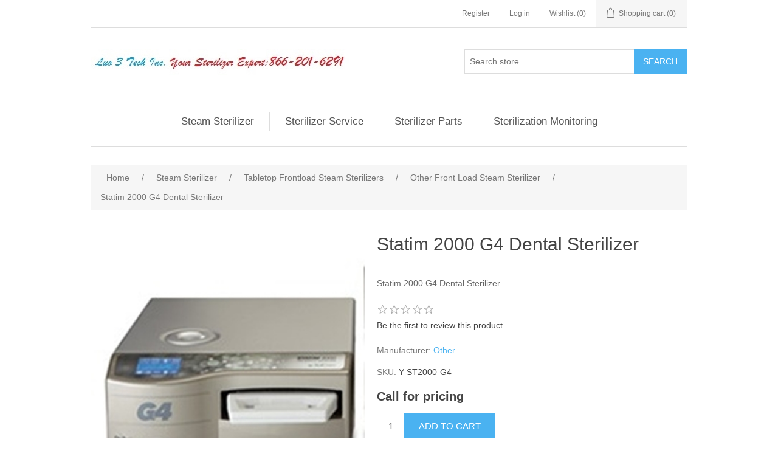

--- FILE ---
content_type: text/html; charset=utf-8
request_url: http://www.isterilizer.com/en/statim-2000-g4-dental-sterilizer
body_size: 58564
content:

<!DOCTYPE html>
<html class="html-product-details-page">
<head>
    <title>Sterilizer Sterilizers Sterilization Autoclave Autoclaves |  Statim 2000 G4 Dental Sterilizer</title>
    <meta http-equiv="Content-type" content="text/html;charset=UTF-8" />
    <meta name="description" content="Statim 2000 G4 Dental Sterilizer" />
    <meta name="keywords" content="Statim 2000 G4 Dental Sterilizer" />
    <meta name="generator" content="nopCommerce" />
    <meta name="viewport" content="width=device-width, initial-scale=1" />
    <meta property="og:type" content="product" />
<meta property="og:title" content="Statim 2000 G4 Dental Sterilizer" />
<meta property="og:description" content="Statim 2000 G4 Dental Sterilizer" />
<meta property="og:image" content="http://www.isterilizer.com/content/images/thumbs/0001843_statim-2000-g4-dental-sterilizer_550.jpeg" />
<meta property="og:url" content="http://www.isterilizer.com/statim-2000-g4-dental-sterilizer" />
<meta property="og:site_name" content="Sterilizers Autoclaves " />
<meta property="twitter:card" content="summary" />
<meta property="twitter:site" content="Sterilizers Autoclaves " />
<meta property="twitter:title" content="Statim 2000 G4 Dental Sterilizer" />
<meta property="twitter:description" content="Statim 2000 G4 Dental Sterilizer" />
<meta property="twitter:image" content="http://www.isterilizer.com/content/images/thumbs/0001843_statim-2000-g4-dental-sterilizer_550.jpeg" />
<meta property="twitter:url" content="http://www.isterilizer.com/statim-2000-g4-dental-sterilizer" />

    
    
    
    <link href="/Content/jquery-ui-themes/smoothness/jquery-ui-1.10.3.custom.min.css" rel="stylesheet" type="text/css" />
<link href="/Themes/DefaultClean/Content/css/styles.css" rel="stylesheet" type="text/css" />
<link href="/Content/magnific-popup/magnific-popup.css" rel="stylesheet" type="text/css" />

    <script src="/bundles/scripts/a4xddt2hdpuyrkcean2z-jcnyyknp-m_yvgepwdoor41?v=hjWJHutz44KiZUIA4Q8zg_mLcK7YDwG4k8W_BCQjadQ1"></script>


    <link rel="canonical" href="http://www.isterilizer.com/en/statim-2000-g4-dental-sterilizer" />

    <link href="http://www.isterilizer.com/en/news/rss/2" rel="alternate" type="application/rss+xml" title="Sterilizers Autoclaves : News" />
    
    
    
<link rel="shortcut icon" href="http://www.isterilizer.com/favicon.ico" />
    <!--Powered by nopCommerce - http://www.nopCommerce.com-->
</head>
<body>
    


<div class="ajax-loading-block-window" style="display: none">
</div>
<div id="dialog-notifications-success" title="Notification" style="display:none;">
</div>
<div id="dialog-notifications-error" title="Error" style="display:none;">
</div>
<div id="bar-notification" class="bar-notification">
    <span class="close" title="Close">&nbsp;</span>
</div>




<!--[if lte IE 7]>
    <div style="clear:both;height:59px;text-align:center;position:relative;">
        <a href="http://www.microsoft.com/windows/internet-explorer/default.aspx" target="_blank">
            <img src="/Themes/DefaultClean/Content/images/ie_warning.jpg" height="42" width="820" alt="You are using an outdated browser. For a faster, safer browsing experience, upgrade for free today." />
        </a>
    </div>
<![endif]-->


<div class="master-wrapper-page">
    
    <div class="header">
    
    <div class="header-upper">
        <div class="header-selectors-wrapper">
            
            
            
            
        </div>
        <div class="header-links-wrapper">
            <div class="header-links">
    <ul>
        
            <li><a href="/en/register" class="ico-register">Register</a></li>
            <li><a href="/en/login" class="ico-login">Log in</a></li>
                            <li>
                <a href="/en/wishlist" class="ico-wishlist">
                    <span class="wishlist-label">Wishlist</span>
                    <span class="wishlist-qty">(0)</span>
                </a>
            </li>
                    <li id="topcartlink">
                <a href="/en/cart" class="ico-cart">
                    <span class="cart-label">Shopping cart</span>
                    <span class="cart-qty">(0)</span>
                </a>
            </li>
        
    </ul>
            <script type="text/javascript">
            $(document).ready(function () {
                $('.header').on('mouseenter', '#topcartlink', function () {
                    $('#flyout-cart').addClass('active');
                });
                $('.header').on('mouseleave', '#topcartlink', function () {
                    $('#flyout-cart').removeClass('active');
                });
                $('.header').on('mouseenter', '#flyout-cart', function () {
                    $('#flyout-cart').addClass('active');
                });
                $('.header').on('mouseleave', '#flyout-cart', function () {
                    $('#flyout-cart').removeClass('active');
                });
            });
        </script>
</div>

            <div id="flyout-cart" class="flyout-cart">
    <div class="mini-shopping-cart">
        <div class="count">
You have no items in your shopping cart.        </div>
    </div>
</div>

        </div>
    </div>
    <div class="header-lower">
        <div class="header-logo">
            <a href="/en/">
    <img title="" alt="Sterilizers Autoclaves " src="http://www.isterilizer.com/content/images/thumbs/0002223.jpeg">
</a>
        </div>
        <div class="search-box store-search-box">
            <form action="/en/search" id="small-search-box-form" method="get">    <input type="text" class="search-box-text" id="small-searchterms" autocomplete="off" name="q" placeholder="Search store" />
    <input type="submit" class="button-1 search-box-button" value="Search" />
        <script type="text/javascript">
            $("#small-search-box-form").submit(function(event) {
                if ($("#small-searchterms").val() == "") {
                    alert('Please enter some search keyword');
                    $("#small-searchterms").focus();
                    event.preventDefault();
                }
            });
        </script>
        
            <script type="text/javascript">
                $(document).ready(function() {
                    $('#small-searchterms').autocomplete({
                            delay: 500,
                            minLength: 3,
                            source: '/en/catalog/searchtermautocomplete',
                            appendTo: '.search-box',
                            select: function(event, ui) {
                                $("#small-searchterms").val(ui.item.label);
                                setLocation(ui.item.producturl);
                                return false;
                            }
                        })
                        .data("ui-autocomplete")._renderItem = function(ul, item) {
                            var t = item.label;
                            //html encode
                            t = htmlEncode(t);
                            return $("<li></li>")
                                .data("item.autocomplete", item)
                                .append("<a><span>" + t + "</span></a>")
                                .appendTo(ul);
                        };
                });
            </script>
        
</form>
        </div>
    </div>
</div>

    <script type="text/javascript">
        AjaxCart.init(false, '.header-links .cart-qty', '.header-links .wishlist-qty', '#flyout-cart');
    </script>
    <div class="header-menu">
        

<ul class="top-menu">
    

    <li>
        <a href="/en/steam-sterilizer">Steam Sterilizer
        </a>
                <div class="sublist-toggle"></div>
                <ul class="sublist first-level">
    <li>
        <a href="/en/top-load-steam-sterilizer-autoclave">Top Load Steam Sterilizer 
        </a>
                <div class="sublist-toggle"></div>
                <ul class="sublist ">
    <li>
        <a href="/en/prestige-sterilizer-210006-2100">Prestige Sterilizer 210006
        </a>

    </li>
    <li>
        <a href="/en/astell-top-load-sterilizer">Astell Top Load Sterilizer
        </a>

    </li>
    <li>
        <a href="/en/all-american-top-load-sterilizers">All American Top Load Sterilizers
        </a>

    </li>
    <li>
        <a href="/en/revolutionary-saniclave-top-load-steam-sterilizers-rs-sc-102-fda-registered-and-rs-sc-50">Saniclave Top Load Sterilizer
        </a>

    </li>
    <li>
        <a href="/en/hirayama-top-load-sterilizers">Hirayama Top Load Sterilizers
        </a>

    </li>
                </ul>

    </li>
    <li>
        <a href="/en/tabletop-front-load-steam-sterilizers">Tabletop Frontload Steam Sterilizers
        </a>
                <div class="sublist-toggle"></div>
                <ul class="sublist ">
    <li>
        <a href="/en/tuttnauer-front-load-steam-sterilizer-2">Tuttnauer front load steam sterilizer
        </a>

    </li>
    <li>
        <a href="/en/market-forge-steam-sterilizer-autoclaves-model-stm-e-stm-el-stm-ed">Market Forge Steam Sterilizer Autoclave
        </a>

    </li>
    <li>
        <a href="/en/saniclave-steam-sterilizers-saniclave-200-102-50-sterilizers">SaniClave Steam Sterilizers
        </a>

    </li>
    <li>
        <a href="/en/benchmark-bioclave-front-load-steam-sterilizers-b4000-16-and-b4000-l">Bioclave Steam Sterilizers
        </a>

    </li>
    <li>
        <a href="/en/midmark-sterilizer-2">Midmark Sterilizer
        </a>

    </li>
    <li>
        <a href="/en/pelton-crane-sterilizer-2">Pelton Crane Sterilizer
        </a>

    </li>
    <li>
        <a href="/en/astell-front-load-sterilizer">Astell Front Load Sterilizer
        </a>

    </li>
    <li>
        <a href="/en/other-front-load-steam-sterilizer">Other Front Load Steam Sterilizer
        </a>

    </li>
    <li>
        <a href="/en/icanclave-steam-sterilizers">iCanclave Lab sterilizers
        </a>

    </li>
                </ul>

    </li>
    <li>
        <a href="/en/large-steam-sterilizers">Large Steam Sterilizers
        </a>
                <div class="sublist-toggle"></div>
                <ul class="sublist ">
    <li>
        <a href="/en/hualing-large-sterilizer">Hualing Large Sterilizer
        </a>

    </li>
    <li>
        <a href="/en/astell-swiftlock-free-stand-sterilizer">ASTELL Free Stand Sterilizer
        </a>

    </li>
    <li>
        <a href="/en/hirayama-front-load-sterilizer">Hirayama Front Load Sterilizer
        </a>

    </li>
                </ul>

    </li>
                </ul>

    </li>
    <li>
        <a href="/en/sterilizer-service-repairing-manuals">Sterilizer Service
        </a>
                <div class="sublist-toggle"></div>
                <ul class="sublist first-level">
    <li>
        <a href="/en/sterilizer-repair-service-maintenance">Sterilizer Repair Service
        </a>

    </li>
    <li>
        <a href="/en/refurbished-reconditioned-sterilizers-autoclaves">Refurbished Sterilizers
        </a>

    </li>
    <li>
        <a href="/en/sterilizer-onsite-service">Sterilizer Onsite Service
        </a>

    </li>
                </ul>

    </li>
    <li>
        <a href="/en/sterilizer-parts">Sterilizer Parts
        </a>
                <div class="sublist-toggle"></div>
                <ul class="sublist first-level">
    <li>
        <a href="/en/cox-sterident-sterisure-dry-sterilizer-parts">CPAC Dry Sterilizer Parts
        </a>

    </li>
    <li>
        <a href="/en/tuttnauer-sterilizer-parts">Tuttnauer Sterilizer Parts
        </a>
                <div class="sublist-toggle"></div>
                <ul class="sublist ">
    <li>
        <a href="/en/tuttnauer-2340mk-sterilizer-parts">Tuttnauer 2340MK
        </a>

    </li>
    <li>
        <a href="/en/tuttnauer-2540e-sterilizer-parts">Tuttnauer 2540E
        </a>

    </li>
    <li>
        <a href="/en/tuttnauer-2540ea-sterilizer-parts">Tuttnauer 2540EA
        </a>

    </li>
    <li>
        <a href="/en/tuttnauer-2540ehs-sterilizer-parts">Tuttnauer 2540EHS
        </a>

    </li>
    <li>
        <a href="/en/tuttnauer-2540ek-sterilizer-parts">Tuttnauer 2540EK
        </a>

    </li>
    <li>
        <a href="/en/tuttnauer-2540eka-sterilizer-parts">Tuttnauer 2540EKA
        </a>

    </li>
    <li>
        <a href="/en/tuttnauer-2540m-sterilizer-parts">Tuttnauer 2540M
        </a>

    </li>
    <li>
        <a href="/en/tuttnauer-2540mk-sterilizer-parts">Tuttnauer 2540MK
        </a>

    </li>
    <li>
        <a href="/en/tuttnauer-3850e-sterilizer-parts">Tuttnauer 3850E
        </a>

    </li>
    <li>
        <a href="/en/tuttnauer-3850ea-sterilizer-parts">Tuttnauer 3850EA
        </a>

    </li>
    <li>
        <a href="/en/tuttnauer-3850ehs-sterilizer-parts">Tuttnauer 3850EHS
        </a>

    </li>
    <li>
        <a href="/en/tuttnauer-3850m-sterilizer-parts">Tuttnauer 3850M
        </a>

    </li>
    <li>
        <a href="/en/tuttnauer-3850mk-sterilizer-parts">Tuttnauer 3850MK
        </a>

    </li>
    <li>
        <a href="/en/tuttnauer-3870e-sterilizer-parts">Tuttnauer 3870E
        </a>

    </li>
    <li>
        <a href="/en/tuttnauer-3870ea-sterilizer-parts">Tuttnauer 3870EA
        </a>

    </li>
    <li>
        <a href="/en/tuttnauer-3870ehs-sterilizer-parts">Tuttnauer 3870EHS
        </a>

    </li>
    <li>
        <a href="/en/tuttnauer-3870m-sterilizer-parts">Tuttnauer 3870M
        </a>

    </li>
    <li>
        <a href="/en/tuttnauer-ez10-sterilizer-parts">Tuttnauer EZ10
        </a>

    </li>
    <li>
        <a href="/en/tuttnauer-ez10k-sterilizer-parts">Tuttnauer EZ10K
        </a>

    </li>
    <li>
        <a href="/en/tuttnauer-ez9-sterilizer-parts">Tuttnauer EZ9
        </a>

    </li>
    <li>
        <a href="/en/tuttnauer-elara-11-sterilizer-parts">Tuttnauer Elara 11
        </a>

    </li>
    <li>
        <a href="/en/tuttnauer-1730e">Tuttnauer 1730E
        </a>

    </li>
    <li>
        <a href="/en/tuttnauer-1730ek">Tuttnauer 1730EK
        </a>

    </li>
    <li>
        <a href="/en/tuttnauer-1730m">Tuttnauer 1730M
        </a>

    </li>
    <li>
        <a href="/en/tuttnauer-1730mk">Tuttnauer 1730MK
        </a>

    </li>
    <li>
        <a href="/en/valueklave-1730-mkv">Valueklave (1730 MKV)
        </a>

    </li>
    <li>
        <a href="/en/tuttnauer-2340e">Tuttnauer 2340E 
        </a>

    </li>
    <li>
        <a href="/en/tuttnauer-2340ea">Tuttnauer 2340EA
        </a>

    </li>
    <li>
        <a href="/en/tuttnauer-2340ek">Tuttnauer 2340EK
        </a>

    </li>
    <li>
        <a href="/en/tuttnauer-2340eka">Tuttnauer 2340EKA
        </a>

    </li>
    <li>
        <a href="/en/tuttnauer-t-edge-11-parts">Tuttnauer T Edge 11 Parts
        </a>

    </li>
    <li>
        <a href="/en/tuttnauer-t-edge-10">Tuttnauer T Edge 10
        </a>

    </li>
                </ul>

    </li>
    <li>
        <a href="/en/market-forge-analog-and-digital-sterilizers-parts">Market Forge Sterilizer Parts
        </a>

    </li>
    <li>
        <a href="/en/benchmark-bioclave-sterilizer-autoclave-parts">Bioclave Sterilizer Parts
        </a>

    </li>
    <li>
        <a href="/en/all-american-sterilizer-parts">All American Sterilizer Parts
        </a>

    </li>
    <li>
        <a href="/en/hirayama-sterilizer-parts">Hirayama Sterilizer Parts
        </a>

    </li>
    <li>
        <a href="/en/saniclave-sterilizer-parts">Saniclave Sterilizer Parts
        </a>

    </li>
    <li>
        <a href="/en/midmarkrittercastle-parts">Midmark/Ritter/Castle Parts
        </a>
                <div class="sublist-toggle"></div>
                <ul class="sublist ">
    <li>
        <a href="/en/midmark-m3-sterilizer-parts">M3 Sterilizer
        </a>

    </li>
    <li>
        <a href="/en/midmark-m7-sterilizer-parts">M7 Sterilizer (001 - 010)
        </a>

    </li>
    <li>
        <a href="/en/midmark-m7-sterilizer-parts-011-022">M7 Sterilizer (011 -022)
        </a>

    </li>
    <li>
        <a href="/en/midmark-m9m9d-sterilizer-parts-001-011">M9 M9D Sterilizer (001 - 011)
        </a>

    </li>
    <li>
        <a href="/en/midmark-m9-m9d-sterilizer-020-022-parts">M9 M9D Sterilizer (020-022)
        </a>

    </li>
    <li>
        <a href="/en/midmark-m11-m11d-sterilizer-020-022-parts">M11 M11D Sterilizer (020-022)
        </a>

    </li>
    <li>
        <a href="/en/midmark-m11-m11d-sterilizer-001-005-parts">M11 M11D Sterilizer (001-005)
        </a>

    </li>
                </ul>

    </li>
    <li>
        <a href="/en/pelton-crane-sterilizer-parts">Pelton Crane Sterilizer Parts
        </a>
                <div class="sublist-toggle"></div>
                <ul class="sublist ">
    <li>
        <a href="/en/pelton-crane-ocm-sterilizer-parts">OCM Sterilizer
        </a>

    </li>
    <li>
        <a href="/en/pelton-crane-ocr-sterilizer-parts">OCR Sterilizer
        </a>

    </li>
    <li>
        <a href="/en/pelton-crane-ocr-sterilizer-parts-2">OCR + Sterilizer
        </a>

    </li>
    <li>
        <a href="/en/pelton-crane-sentry-sterilizer-parts">Sentry Sterilizer
        </a>

    </li>
    <li>
        <a href="/en/pelton-crane-validator-10-sterilizer-parts">Validator 10
        </a>

    </li>
    <li>
        <a href="/en/pelton-crane-validator-8-sterilizer-parts">Validator 8
        </a>

    </li>
    <li>
        <a href="/en/pelton-crane-validator-plus-8-sterilizer-parts">Validator Plus 8
        </a>

    </li>
    <li>
        <a href="/en/pelton-crane-validator-plus-10-sterilizer-parts">Validator Plus 10
        </a>

    </li>
    <li>
        <a href="/en/pelton-crane-magnaclave-sterilizer-parts">Magnaclave Sterilizer
        </a>

    </li>
    <li>
        <a href="/en/pelton-crane-delta-10-af-sterilizer-parts">Delta 10 (AF) Sterilizer
        </a>

    </li>
    <li>
        <a href="/en/pelton-crane-delta-8-ae-sterilizer-parts">Delta 8 (AE) Sterilizer
        </a>

    </li>
    <li>
        <a href="/en/pelton-crane-delta-q10-sterilizer-parts">Delta Q10 Sterilizer
        </a>

    </li>
    <li>
        <a href="/en/pelton-crane-delta-q8-sterilizer-parts">Delta Q8 Sterilizer
        </a>

    </li>
    <li>
        <a href="/en/pelton-crane-delta-xl10-sterilizer-parts">Delta XL10 Sterilizer
        </a>

    </li>
    <li>
        <a href="/en/pelton-crane-delta-xl8-sterilizer-parts">Delta XL8 Sterilizer
        </a>

    </li>
                </ul>

    </li>
    <li>
        <a href="/en/prestige-sterilizer-parts">Prestige Sterilizer Parts
        </a>

    </li>
    <li>
        <a href="/en/scican-sterilizer-parts">SciCan Sterilizer Parts
        </a>

    </li>
    <li>
        <a href="/en/sterisamsco-parts">Steris/AMSCO Parts
        </a>

    </li>
    <li>
        <a href="/en/mdtharvey-sterilizer-parts">MDT/Harvey Sterilizer Parts
        </a>

    </li>
    <li>
        <a href="/en/american-sterilizer-parts">American Sterilizer Parts
        </a>

    </li>
    <li>
        <a href="/en/other-sterilizer-parts">Other Sterilizer Parts
        </a>

    </li>
    <li>
        <a href="/en/thermo-scientific-barnstead-autoclave-parts">Thermo Scientific Barnstead Autoclave Parts
        </a>

    </li>
    <li>
        <a href="/en/getingecastle-parts">Getinge/Castle Parts
        </a>

    </li>
                </ul>

    </li>
    <li>
        <a href="/en/sterilization-monitoring">Sterilization Monitoring
        </a>

    </li>
            
</ul>

    <div class="menu-toggle">Categories</div>
    <ul class="top-menu mobile">
        
    <li>
        <a href="/en/steam-sterilizer">Steam Sterilizer
        </a>
                <div class="sublist-toggle"></div>
                <ul class="sublist first-level">
    <li>
        <a href="/en/top-load-steam-sterilizer-autoclave">Top Load Steam Sterilizer 
        </a>
                <div class="sublist-toggle"></div>
                <ul class="sublist ">
    <li>
        <a href="/en/prestige-sterilizer-210006-2100">Prestige Sterilizer 210006
        </a>

    </li>
    <li>
        <a href="/en/astell-top-load-sterilizer">Astell Top Load Sterilizer
        </a>

    </li>
    <li>
        <a href="/en/all-american-top-load-sterilizers">All American Top Load Sterilizers
        </a>

    </li>
    <li>
        <a href="/en/revolutionary-saniclave-top-load-steam-sterilizers-rs-sc-102-fda-registered-and-rs-sc-50">Saniclave Top Load Sterilizer
        </a>

    </li>
    <li>
        <a href="/en/hirayama-top-load-sterilizers">Hirayama Top Load Sterilizers
        </a>

    </li>
                </ul>

    </li>
    <li>
        <a href="/en/tabletop-front-load-steam-sterilizers">Tabletop Frontload Steam Sterilizers
        </a>
                <div class="sublist-toggle"></div>
                <ul class="sublist ">
    <li>
        <a href="/en/tuttnauer-front-load-steam-sterilizer-2">Tuttnauer front load steam sterilizer
        </a>

    </li>
    <li>
        <a href="/en/market-forge-steam-sterilizer-autoclaves-model-stm-e-stm-el-stm-ed">Market Forge Steam Sterilizer Autoclave
        </a>

    </li>
    <li>
        <a href="/en/saniclave-steam-sterilizers-saniclave-200-102-50-sterilizers">SaniClave Steam Sterilizers
        </a>

    </li>
    <li>
        <a href="/en/benchmark-bioclave-front-load-steam-sterilizers-b4000-16-and-b4000-l">Bioclave Steam Sterilizers
        </a>

    </li>
    <li>
        <a href="/en/midmark-sterilizer-2">Midmark Sterilizer
        </a>

    </li>
    <li>
        <a href="/en/pelton-crane-sterilizer-2">Pelton Crane Sterilizer
        </a>

    </li>
    <li>
        <a href="/en/astell-front-load-sterilizer">Astell Front Load Sterilizer
        </a>

    </li>
    <li>
        <a href="/en/other-front-load-steam-sterilizer">Other Front Load Steam Sterilizer
        </a>

    </li>
    <li>
        <a href="/en/icanclave-steam-sterilizers">iCanclave Lab sterilizers
        </a>

    </li>
                </ul>

    </li>
    <li>
        <a href="/en/large-steam-sterilizers">Large Steam Sterilizers
        </a>
                <div class="sublist-toggle"></div>
                <ul class="sublist ">
    <li>
        <a href="/en/hualing-large-sterilizer">Hualing Large Sterilizer
        </a>

    </li>
    <li>
        <a href="/en/astell-swiftlock-free-stand-sterilizer">ASTELL Free Stand Sterilizer
        </a>

    </li>
    <li>
        <a href="/en/hirayama-front-load-sterilizer">Hirayama Front Load Sterilizer
        </a>

    </li>
                </ul>

    </li>
                </ul>

    </li>
    <li>
        <a href="/en/sterilizer-service-repairing-manuals">Sterilizer Service
        </a>
                <div class="sublist-toggle"></div>
                <ul class="sublist first-level">
    <li>
        <a href="/en/sterilizer-repair-service-maintenance">Sterilizer Repair Service
        </a>

    </li>
    <li>
        <a href="/en/refurbished-reconditioned-sterilizers-autoclaves">Refurbished Sterilizers
        </a>

    </li>
    <li>
        <a href="/en/sterilizer-onsite-service">Sterilizer Onsite Service
        </a>

    </li>
                </ul>

    </li>
    <li>
        <a href="/en/sterilizer-parts">Sterilizer Parts
        </a>
                <div class="sublist-toggle"></div>
                <ul class="sublist first-level">
    <li>
        <a href="/en/cox-sterident-sterisure-dry-sterilizer-parts">CPAC Dry Sterilizer Parts
        </a>

    </li>
    <li>
        <a href="/en/tuttnauer-sterilizer-parts">Tuttnauer Sterilizer Parts
        </a>
                <div class="sublist-toggle"></div>
                <ul class="sublist ">
    <li>
        <a href="/en/tuttnauer-2340mk-sterilizer-parts">Tuttnauer 2340MK
        </a>

    </li>
    <li>
        <a href="/en/tuttnauer-2540e-sterilizer-parts">Tuttnauer 2540E
        </a>

    </li>
    <li>
        <a href="/en/tuttnauer-2540ea-sterilizer-parts">Tuttnauer 2540EA
        </a>

    </li>
    <li>
        <a href="/en/tuttnauer-2540ehs-sterilizer-parts">Tuttnauer 2540EHS
        </a>

    </li>
    <li>
        <a href="/en/tuttnauer-2540ek-sterilizer-parts">Tuttnauer 2540EK
        </a>

    </li>
    <li>
        <a href="/en/tuttnauer-2540eka-sterilizer-parts">Tuttnauer 2540EKA
        </a>

    </li>
    <li>
        <a href="/en/tuttnauer-2540m-sterilizer-parts">Tuttnauer 2540M
        </a>

    </li>
    <li>
        <a href="/en/tuttnauer-2540mk-sterilizer-parts">Tuttnauer 2540MK
        </a>

    </li>
    <li>
        <a href="/en/tuttnauer-3850e-sterilizer-parts">Tuttnauer 3850E
        </a>

    </li>
    <li>
        <a href="/en/tuttnauer-3850ea-sterilizer-parts">Tuttnauer 3850EA
        </a>

    </li>
    <li>
        <a href="/en/tuttnauer-3850ehs-sterilizer-parts">Tuttnauer 3850EHS
        </a>

    </li>
    <li>
        <a href="/en/tuttnauer-3850m-sterilizer-parts">Tuttnauer 3850M
        </a>

    </li>
    <li>
        <a href="/en/tuttnauer-3850mk-sterilizer-parts">Tuttnauer 3850MK
        </a>

    </li>
    <li>
        <a href="/en/tuttnauer-3870e-sterilizer-parts">Tuttnauer 3870E
        </a>

    </li>
    <li>
        <a href="/en/tuttnauer-3870ea-sterilizer-parts">Tuttnauer 3870EA
        </a>

    </li>
    <li>
        <a href="/en/tuttnauer-3870ehs-sterilizer-parts">Tuttnauer 3870EHS
        </a>

    </li>
    <li>
        <a href="/en/tuttnauer-3870m-sterilizer-parts">Tuttnauer 3870M
        </a>

    </li>
    <li>
        <a href="/en/tuttnauer-ez10-sterilizer-parts">Tuttnauer EZ10
        </a>

    </li>
    <li>
        <a href="/en/tuttnauer-ez10k-sterilizer-parts">Tuttnauer EZ10K
        </a>

    </li>
    <li>
        <a href="/en/tuttnauer-ez9-sterilizer-parts">Tuttnauer EZ9
        </a>

    </li>
    <li>
        <a href="/en/tuttnauer-elara-11-sterilizer-parts">Tuttnauer Elara 11
        </a>

    </li>
    <li>
        <a href="/en/tuttnauer-1730e">Tuttnauer 1730E
        </a>

    </li>
    <li>
        <a href="/en/tuttnauer-1730ek">Tuttnauer 1730EK
        </a>

    </li>
    <li>
        <a href="/en/tuttnauer-1730m">Tuttnauer 1730M
        </a>

    </li>
    <li>
        <a href="/en/tuttnauer-1730mk">Tuttnauer 1730MK
        </a>

    </li>
    <li>
        <a href="/en/valueklave-1730-mkv">Valueklave (1730 MKV)
        </a>

    </li>
    <li>
        <a href="/en/tuttnauer-2340e">Tuttnauer 2340E 
        </a>

    </li>
    <li>
        <a href="/en/tuttnauer-2340ea">Tuttnauer 2340EA
        </a>

    </li>
    <li>
        <a href="/en/tuttnauer-2340ek">Tuttnauer 2340EK
        </a>

    </li>
    <li>
        <a href="/en/tuttnauer-2340eka">Tuttnauer 2340EKA
        </a>

    </li>
    <li>
        <a href="/en/tuttnauer-t-edge-11-parts">Tuttnauer T Edge 11 Parts
        </a>

    </li>
    <li>
        <a href="/en/tuttnauer-t-edge-10">Tuttnauer T Edge 10
        </a>

    </li>
                </ul>

    </li>
    <li>
        <a href="/en/market-forge-analog-and-digital-sterilizers-parts">Market Forge Sterilizer Parts
        </a>

    </li>
    <li>
        <a href="/en/benchmark-bioclave-sterilizer-autoclave-parts">Bioclave Sterilizer Parts
        </a>

    </li>
    <li>
        <a href="/en/all-american-sterilizer-parts">All American Sterilizer Parts
        </a>

    </li>
    <li>
        <a href="/en/hirayama-sterilizer-parts">Hirayama Sterilizer Parts
        </a>

    </li>
    <li>
        <a href="/en/saniclave-sterilizer-parts">Saniclave Sterilizer Parts
        </a>

    </li>
    <li>
        <a href="/en/midmarkrittercastle-parts">Midmark/Ritter/Castle Parts
        </a>
                <div class="sublist-toggle"></div>
                <ul class="sublist ">
    <li>
        <a href="/en/midmark-m3-sterilizer-parts">M3 Sterilizer
        </a>

    </li>
    <li>
        <a href="/en/midmark-m7-sterilizer-parts">M7 Sterilizer (001 - 010)
        </a>

    </li>
    <li>
        <a href="/en/midmark-m7-sterilizer-parts-011-022">M7 Sterilizer (011 -022)
        </a>

    </li>
    <li>
        <a href="/en/midmark-m9m9d-sterilizer-parts-001-011">M9 M9D Sterilizer (001 - 011)
        </a>

    </li>
    <li>
        <a href="/en/midmark-m9-m9d-sterilizer-020-022-parts">M9 M9D Sterilizer (020-022)
        </a>

    </li>
    <li>
        <a href="/en/midmark-m11-m11d-sterilizer-020-022-parts">M11 M11D Sterilizer (020-022)
        </a>

    </li>
    <li>
        <a href="/en/midmark-m11-m11d-sterilizer-001-005-parts">M11 M11D Sterilizer (001-005)
        </a>

    </li>
                </ul>

    </li>
    <li>
        <a href="/en/pelton-crane-sterilizer-parts">Pelton Crane Sterilizer Parts
        </a>
                <div class="sublist-toggle"></div>
                <ul class="sublist ">
    <li>
        <a href="/en/pelton-crane-ocm-sterilizer-parts">OCM Sterilizer
        </a>

    </li>
    <li>
        <a href="/en/pelton-crane-ocr-sterilizer-parts">OCR Sterilizer
        </a>

    </li>
    <li>
        <a href="/en/pelton-crane-ocr-sterilizer-parts-2">OCR + Sterilizer
        </a>

    </li>
    <li>
        <a href="/en/pelton-crane-sentry-sterilizer-parts">Sentry Sterilizer
        </a>

    </li>
    <li>
        <a href="/en/pelton-crane-validator-10-sterilizer-parts">Validator 10
        </a>

    </li>
    <li>
        <a href="/en/pelton-crane-validator-8-sterilizer-parts">Validator 8
        </a>

    </li>
    <li>
        <a href="/en/pelton-crane-validator-plus-8-sterilizer-parts">Validator Plus 8
        </a>

    </li>
    <li>
        <a href="/en/pelton-crane-validator-plus-10-sterilizer-parts">Validator Plus 10
        </a>

    </li>
    <li>
        <a href="/en/pelton-crane-magnaclave-sterilizer-parts">Magnaclave Sterilizer
        </a>

    </li>
    <li>
        <a href="/en/pelton-crane-delta-10-af-sterilizer-parts">Delta 10 (AF) Sterilizer
        </a>

    </li>
    <li>
        <a href="/en/pelton-crane-delta-8-ae-sterilizer-parts">Delta 8 (AE) Sterilizer
        </a>

    </li>
    <li>
        <a href="/en/pelton-crane-delta-q10-sterilizer-parts">Delta Q10 Sterilizer
        </a>

    </li>
    <li>
        <a href="/en/pelton-crane-delta-q8-sterilizer-parts">Delta Q8 Sterilizer
        </a>

    </li>
    <li>
        <a href="/en/pelton-crane-delta-xl10-sterilizer-parts">Delta XL10 Sterilizer
        </a>

    </li>
    <li>
        <a href="/en/pelton-crane-delta-xl8-sterilizer-parts">Delta XL8 Sterilizer
        </a>

    </li>
                </ul>

    </li>
    <li>
        <a href="/en/prestige-sterilizer-parts">Prestige Sterilizer Parts
        </a>

    </li>
    <li>
        <a href="/en/scican-sterilizer-parts">SciCan Sterilizer Parts
        </a>

    </li>
    <li>
        <a href="/en/sterisamsco-parts">Steris/AMSCO Parts
        </a>

    </li>
    <li>
        <a href="/en/mdtharvey-sterilizer-parts">MDT/Harvey Sterilizer Parts
        </a>

    </li>
    <li>
        <a href="/en/american-sterilizer-parts">American Sterilizer Parts
        </a>

    </li>
    <li>
        <a href="/en/other-sterilizer-parts">Other Sterilizer Parts
        </a>

    </li>
    <li>
        <a href="/en/thermo-scientific-barnstead-autoclave-parts">Thermo Scientific Barnstead Autoclave Parts
        </a>

    </li>
    <li>
        <a href="/en/getingecastle-parts">Getinge/Castle Parts
        </a>

    </li>
                </ul>

    </li>
    <li>
        <a href="/en/sterilizer-accessories">Sterilizer Accessories
        </a>
                <div class="sublist-toggle"></div>
                <ul class="sublist first-level">
    <li>
        <a href="/en/sterilizer-cleaner">Sterilizer Cleaner
        </a>

    </li>
    <li>
        <a href="/en/sterilizer-gasket">Sterilizer Gasket
        </a>

    </li>
    <li>
        <a href="/en/sterilizer-printers">Sterilizer Printers
        </a>

    </li>
    <li>
        <a href="/en/sterilizer-solenoids">Sterilizer Solenoids
        </a>

    </li>
                </ul>

    </li>
    <li>
        <a href="/en/sterilizer-support">Sterilizer Support
        </a>
                <div class="sublist-toggle"></div>
                <ul class="sublist first-level">
    <li>
        <a href="/en/sterilizer-operation">Sterilizer Operation Manuals
        </a>
                <div class="sublist-toggle"></div>
                <ul class="sublist ">
    <li>
        <a href="/en/bioclave-sterilizer-operator-manuals">Bioclave Sterilizer Operator Manuals
        </a>

    </li>
    <li>
        <a href="/en/midmark-operator-user-manuals">Midmark Operator Manuals
        </a>

    </li>
                </ul>

    </li>
    <li>
        <a href="/en/sterilizer-technical">Sterilizer Technical Service Manuals
        </a>
                <div class="sublist-toggle"></div>
                <ul class="sublist ">
    <li>
        <a href="/en/midmark-technician-service-manuals">Midmark Technician Service Manuals
        </a>

    </li>
                </ul>

    </li>
                </ul>

    </li>
    <li>
        <a href="/en/large-autoclave">Large Autoclave
        </a>
                <div class="sublist-toggle"></div>
                <ul class="sublist first-level">
    <li>
        <a href="/en/gas-eto-sterilizer">Gas ETO Sterilizer
        </a>

    </li>
                </ul>

    </li>
    <li>
        <a href="/en/dry-sterilizer">Dry Sterilizer
        </a>
                <div class="sublist-toggle"></div>
                <ul class="sublist first-level">
    <li>
        <a href="/en/cpac-dry-heat-sterilizer">CPAC Dry Heat Sterilizer
        </a>

    </li>
    <li>
        <a href="/en/wayne-dry-heat-sterilizer">Wayne Dry Heat Sterilizer
        </a>

    </li>
                </ul>

    </li>
    <li>
        <a href="/en/sterilization-monitoring">Sterilization Monitoring
        </a>

    </li>
    <li>
        <a href="/en/chemical-sterilizer">Chemical Sterilizer
        </a>

    </li>
    <li>
        <a href="/en/sterilizer-door-gaskets">Sterilizer Door Gaskets
        </a>

    </li>
                        
    </ul>
    <script type="text/javascript">
        $(document).ready(function () {
            $('.menu-toggle').click(function () {
                $(this).siblings('.top-menu.mobile').slideToggle('slow');
            });
            $('.top-menu.mobile .sublist-toggle').click(function () {
                $(this).siblings('.sublist').slideToggle('slow');
            });
        });
    </script>





    </div>
    <div class="master-wrapper-content">
        


        
    
    <div class="breadcrumb">
        <ul>
            
            <li>
                <span itemscope itemtype="http://data-vocabulary.org/Breadcrumb">
                    <a href="/en/" itemprop="url">
                        <span itemprop="title">Home</span>
                    </a>
                </span>
                <span class="delimiter">/</span>
            </li>
                <li>
                    <span itemscope itemtype="http://data-vocabulary.org/Breadcrumb">
                        <a href="/en/steam-sterilizer" itemprop="url">
                            <span itemprop="title">Steam Sterilizer</span>
                        </a>
                    </span>
                    <span class="delimiter">/</span>
                </li>
                <li>
                    <span itemscope itemtype="http://data-vocabulary.org/Breadcrumb">
                        <a href="/en/tabletop-front-load-steam-sterilizers" itemprop="url">
                            <span itemprop="title">Tabletop Frontload Steam Sterilizers</span>
                        </a>
                    </span>
                    <span class="delimiter">/</span>
                </li>
                <li>
                    <span itemscope itemtype="http://data-vocabulary.org/Breadcrumb">
                        <a href="/en/other-front-load-steam-sterilizer" itemprop="url">
                            <span itemprop="title">Other Front Load Steam Sterilizer</span>
                        </a>
                    </span>
                    <span class="delimiter">/</span>
                </li>
            <li>
                <strong class="current-item">Statim 2000 G4 Dental Sterilizer</strong>
                
                
            </li>
        </ul>
    </div>


            <div class="master-column-wrapper">
            
<div class="center-1">
    
    
<!--product breadcrumb-->

<div class="page product-details-page">
    <div class="page-body">
        
<form action="/en/statim-2000-g4-dental-sterilizer" id="product-details-form" method="post">            <div itemscope itemtype="http://schema.org/Product" data-productid="1467">
                <div class="product-essential">
                    
                    <!--product pictures-->
                    
<div class="gallery">
    <div class="picture">
            <img alt="Picture of Statim 2000 G4 Dental Sterilizer" src="http://www.isterilizer.com/content/images/thumbs/0001843_statim-2000-g4-dental-sterilizer_550.jpeg" title="Picture of Statim 2000 G4 Dental Sterilizer" itemprop="image" id="main-product-img-1467" />
    </div>
</div>
                    
                    <div class="overview">
                        
                        <div class="product-name">
                            <h1 itemprop="name">
                                Statim 2000 G4 Dental Sterilizer
                            </h1>
                        </div>
                            <div class="short-description">
                                Statim 2000 G4 Dental Sterilizer
                            </div>
                        
                        <!--product reviews-->
                        
    <div class="product-reviews-overview" >
        <div class="product-review-box">
            <div class="rating">
                <div style="width: 0%">
                </div>
            </div>
        </div>

            <div class="product-no-reviews">
                <a href="/en/productreviews/1467">Be the first to review this product</a>
            </div>
    </div>

                        <!--manufacturers-->
                            <div class="manufacturers">
            <span class="label">Manufacturer:</span>
        <span class="value">
                <a href="/en/other">Other</a>
        </span>
    </div>

                        <!--availability-->
                        
                        <!--SKU, MAN, GTIN, vendor-->
                        <div class="additional-details">
    
        <div class="sku">
            <span class="label">SKU:</span>
            <span class="value" itemprop="sku" id="sku-1467">Y-ST2000-G4</span>
        </div>
            </div>
                        <!--delivery-->
                        
                        <!--sample download-->
                        
                        <!--attributes-->

                        <!--gift card-->

                        <!--rental info-->

                        <!--price & add to cart-->
    <div class="prices" itemprop="offers" itemscope itemtype="http://schema.org/Offer">
            <div class="product-price call-for-price">
                <span>Call for pricing</span>
            </div>
    </div>

    <div class="add-to-cart">
                            <div class="add-to-cart-panel">
                <label class="qty-label" for="addtocart_1467_EnteredQuantity">Qty:</label>
<input class="qty-input" data-val="true" data-val-number="The field Qty must be a number." id="addtocart_1467_EnteredQuantity" name="addtocart_1467.EnteredQuantity" type="text" value="1" />                    <script type="text/javascript">
                        $(document).ready(function () {
                            $("#addtocart_1467_EnteredQuantity").keydown(function (event) {
                                if (event.keyCode == 13) {
                                    $("#add-to-cart-button-1467").click();
                                    return false;
                                }
                            });
                        });
                    </script>
                                    <input type="button" id="add-to-cart-button-1467" class="button-1 add-to-cart-button" value="Add to cart" data-productid="1467" onclick="AjaxCart.addproducttocart_details('/en/addproducttocart/details/1467/1', '#product-details-form');return false;" />

            </div>
        
    </div>

                        <!--wishlist, compare, email a friend-->
                        <div class="overview-buttons">
                            
    <div class="add-to-wishlist">
        <input type="button" id="add-to-wishlist-button-1467" class="button-2 add-to-wishlist-button" value="Add to wishlist" data-productid="1467" onclick="AjaxCart.addproducttocart_details('/en/addproducttocart/details/1467/2', '#product-details-form');return false;"/>
    </div>

                            
    <div class="compare-products">
        <input type="button" value="Add to compare list" class="button-2 add-to-compare-list-button" onclick="AjaxCart.addproducttocomparelist('/en/compareproducts/add/1467');return false;" />
    </div>

                                <div class="email-a-friend">
        <input type="button" value="Email a friend" class="button-2 email-a-friend-button" onclick="setLocation('/en/productemailafriend/1467')" />
    </div>

                            
                        </div>
                        
    <div class="product-share-button">
        <!-- AddThis Button BEGIN -->
<div class="addthis_toolbox addthis_default_style ">
<a class="addthis_button_preferred_1"></a>
<a class="addthis_button_preferred_2"></a>
<a class="addthis_button_preferred_3"></a>
<a class="addthis_button_preferred_4"></a>
<a class="addthis_button_compact"></a>
<a class="addthis_counter addthis_bubble_style"></a>
</div>
<script type="text/javascript" src="http://s7.addthis.com/js/250/addthis_widget.js#pubid=nopsolutions"></script>
<!-- AddThis Button END -->
    </div>

                        
                    </div>
                        <div class="full-description" itemprop="description">
                            <p>Statim 2000 G4 Dental Sterilizer</p>
<p>One of the fast steam sterilizer for dentist office</p>
<p><br />Specifications<br />12.1 STATIM 2000 G4<br />Machine Dimensions:<br />Length: 495 mm (19.5&rdquo;)<br />Width: 415 mm (16.3&rdquo;)<br />Height: 150 mm (5.9&rdquo;)<br />Cassette Size (External):<br />Length: 410 mm (16&rdquo;) (includes handles)<br />Width: 195 mm (7.7&rdquo;)<br />Height: 40 mm (1.6&rdquo;)<br />Cassette Size (Internal) :<br />Length: 280 mm (11&rdquo;)<br />Width: 180 mm (7.1&rdquo;)<br />Height: 35 mm (1.4&rdquo;)<br />Sterilization Chamber Volume: 1.8 L (61 fl. oz.) U.S.<br />Reservoir Volume: 4.0 L (140 fl. oz.) U.S.<br />Weight (Without water): 21 kg (46 lbs)<br />Clearance required:<br />Top: 50 mm (1.9&rdquo;)<br />Sides: 50 mm (1.9&rdquo;)<br />Back: 50 mm (1.9&rdquo;)<br />Front: 480 mm (18.9&rdquo;)<br />Maximum Steam Temperature: 138 ̊C (280 ̊F)<br />Maximum Operating Pressure: 341kP abs (49.5 psia)<br />Electrical Rating* (+/- 10%): 100 V, 50 / 60 Hz, 11A<br />110 V, 50 / 60 Hz, 11A<br />220 - 240 V, 50 / 60 Hz, 6 A<br />*see serial number label for requirements specific to your unit.<br />Ethernet Port: 10/100 Base-T<br />USB Port: USB 2.0<br />Protection Class: I<br />Protection: covered (indoor use only)<br />Ambient Operating Temperature and Humidity: 15 ̊C to 25 ̊C (59 ̊F to 77 ̊F) and 25% to 70%<br />Max. Altitude: Up to 2000 meters (6600 ft)<br /><br /><br /></p>
                        </div>
                </div>
                
                <div class="product-collateral">
                        <div class="product-specs-box">
        <div class="title">
            <strong>Products specifications</strong>
        </div>
        <div class="table-wrapper">
            <table class="data-table">
                <colgroup>
                    <col width="25%" />
                    <col />
                </colgroup>
                <tbody>
                        <tr  class="odd">
                            <td class="spec-name">
                                Sterilizer Type
                            </td>
                            <td class="spec-value">
Automatic Sterilizer                            </td>
                        </tr>
                        <tr  class="even">
                            <td class="spec-name">
                                Sterilizer Dimension
                            </td>
                            <td class="spec-value">
19&quot; x 16.25&quot; x 6&quot; (480mm x 415mm x 150mm)                            </td>
                        </tr>
                        <tr  class="odd">
                            <td class="spec-name">
                                Sterilizer Power Voltage
                            </td>
                            <td class="spec-value">
120V Single Phase                            </td>
                        </tr>
                        <tr  class="even">
                            <td class="spec-name">
                                Sterilzier Power Current
                            </td>
                            <td class="spec-value">
12A                            </td>
                        </tr>
                        <tr  class="odd">
                            <td class="spec-name">
                                Dry Mode
                            </td>
                            <td class="spec-value">
Yes                            </td>
                        </tr>
                        <tr  class="even">
                            <td class="spec-name">
                                Sterilizer Program
                            </td>
                            <td class="spec-value">
Unwrapped, Wrapped, Rubber/Plastic, Heavy Duty Unwrapped (SciCan Statim settings)                            </td>
                        </tr>
                        <tr  class="odd">
                            <td class="spec-name">
                                Sterilizer High Temperature
                            </td>
                            <td class="spec-value">
275F (134C)                            </td>
                        </tr>
                        <tr  class="even">
                            <td class="spec-name">
                                Color
                            </td>
                            <td class="spec-value">
White                            </td>
                        </tr>
                        <tr  class="odd">
                            <td class="spec-name">
                                Type of Heating Element
                            </td>
                            <td class="spec-value">
External Steam Generator                            </td>
                        </tr>
                        <tr  class="even">
                            <td class="spec-name">
                                Sterilizer Speed
                            </td>
                            <td class="spec-value">
Fast                            </td>
                        </tr>
                        <tr  class="odd">
                            <td class="spec-name">
                                Type of Door
                            </td>
                            <td class="spec-value">
Drawer                            </td>
                        </tr>
                        <tr  class="even">
                            <td class="spec-name">
                                Dentist Customer
                            </td>
                            <td class="spec-value">
Yes                            </td>
                        </tr>
                        <tr  class="odd">
                            <td class="spec-name">
                                Dentist Customer
                            </td>
                            <td class="spec-value">
Yes                            </td>
                        </tr>
                        <tr  class="even">
                            <td class="spec-name">
                                CE Certificate
                            </td>
                            <td class="spec-value">
Yes                            </td>
                        </tr>
                        <tr  class="odd">
                            <td class="spec-name">
                                Warranty Parts and Labor
                            </td>
                            <td class="spec-value">
1 year                            </td>
                        </tr>
                </tbody>
            </table>
        </div>
    </div>

                    
                </div>
                
                
            </div>
</form>        
    </div>
</div>

    
</div>

        </div>
        
    </div>
    <div class="footer">
    <div class="footer-upper">
        <div class="footer-block information">
            <div class="title">
                <strong>Information</strong>
            </div>
            <ul class="list">
                                    <li><a href="/en/shippinginfo">sterilizer autoclave and parts Shipping &amp; Returns</a></li>
                    <li><a href="/en/privacyinfo">Sterilizer Autoclave website Privacy Policy</a></li>
                    <li><a href="/en/sterilizer-autoclave-condition-of-use">Sterilizer autoclave website Conditions of use</a></li>
                    <li><a href="/en/aboutus">Sterilizer Autoclave Technical Webstie About Us</a></li>
                <li><a href="/en/contactus">Contact us</a></li>
            </ul>
        </div>
        <div class="footer-block customer-service">
            <div class="title">
                <strong>Customer service</strong>
            </div>
            <ul class="list">
                <li><a href="/en/search">Search</a> </li>
                    <li><a href="/en/news">News</a></li>
                                    <li><a href="/en/blog">Blog</a></li>
                                                    <li><a href="/en/recentlyviewedproducts">Recently viewed</a></li>
                                    <li><a href="/en/compareproducts">Compare products list</a></li>
                                    <li><a href="/en/newproducts">New products</a></li>
                            </ul>
        </div>
        <div class="footer-block my-account">
            <div class="title">
                <strong>My account</strong>
            </div>
            <ul class="list">
                <li><a href="/en/customer/info">My account</a></li>
                <li><a href="/en/order/history">Orders</a></li>
                <li><a href="/en/customer/addresses">Addresses</a></li>
                    <li><a href="/en/cart">Shopping cart</a></li>
                                    <li><a href="/en/wishlist">Wishlist</a></li>
                                                    <li><a href="/en/sterilizer-home">Sterilizer site: Your Autoclave Specialists</a></li>
            </ul>
        </div>
        <div class="footer-block follow-us">
            <div class="social">
                <div class="title">
                    <strong>Follow us</strong>
                </div>
                <ul class="networks">
		<li class="facebook"><a href="https://www.facebook.com/sterilizer.autoclave/info" target="_blank">Facebook</a></li>
			<li class="twitter"><a href="https://twitter.com/luo3" target="_blank">Twitter</a></li>
			<li class="rss"><a href="/en/news/rss/2">RSS</a></li>
			<li class="youtube"><a href="http://www.youtube.com/luothree" target="_blank">YouTube</a></li>
			<li class="google-plus"><a href="https://plus.google.com/+Isterilizer-autoclave" target="_blank">Google+</a></li>
</ul>
            </div>
            <div class="newsletter">
    <div class="title">
        <strong>Sterilizer News</strong>
    </div>
    <div class="newsletter-subscribe" id="newsletter-subscribe-block">
        <div class="newsletter-email">
            <input class="newsletter-subscribe-text" id="newsletter-email" name="NewsletterEmail" placeholder="Enter your email here..." type="text" value="" />
            <input type="button" value="Subscribe" id="newsletter-subscribe-button" class="button-1 newsletter-subscribe-button" />
        </div>
        <div class="newsletter-validation">
            <span id="subscribe-loading-progress" style="display: none;" class="please-wait">Wait...</span>
            <span class="field-validation-valid" data-valmsg-for="NewsletterEmail" data-valmsg-replace="true"></span>
        </div>
    </div>
    <div class="newsletter-result" id="newsletter-result-block"></div>
    <script type="text/javascript">
        function newsletter_subscribe(subscribe) {
            var subscribeProgress = $("#subscribe-loading-progress");
            subscribeProgress.show();
            var postData = {
                subscribe: subscribe,
                email: $("#newsletter-email").val()
            };
            $.ajax({
                cache: false,
                type: "POST",
                url: "/en/subscribenewsletter",
                data: postData,
                success: function(data) {
                    subscribeProgress.hide();
                    $("#newsletter-result-block").html(data.Result);
                    if (data.Success) {
                        $('#newsletter-subscribe-block').hide();
                        $('#newsletter-result-block').show();
                    } else {
                        $('#newsletter-result-block').fadeIn("slow").delay(2000).fadeOut("slow");
                    }
                },
                error: function(xhr, ajaxOptions, thrownError) {
                    alert('Failed to subscribe.');
                    subscribeProgress.hide();
                }
            });
        }

        $(document).ready(function () {
            $('#newsletter-subscribe-button').click(function () {
                    newsletter_subscribe('true');
            });
            $("#newsletter-email").keydown(function (event) {
                if (event.keyCode == 13) {
                    $("#newsletter-subscribe-button").click();
                    return false;
                }
            });
        });
    </script>
</div>

        </div>
    </div>
    <div class="footer-lower">
        <div class="footer-info">
            <span class="footer-disclaimer">Copyright &copy; 2026 Sterilizers Autoclaves . All rights reserved. Price and availability update may delay.</span>
        </div>
            <div class="footer-powered-by">
                
                Powered by <a href="http://www.nopcommerce.com/">nopCommerce</a>
            </div>
        
    </div>
    
</div>
<script type="text/javascript">
    $(document).ready(function () {
        $('.footer-block .title').click(function () {
            var e = window, a = 'inner';
            if (!('innerWidth' in window)) {
                a = 'client';
                e = document.documentElement || document.body;
            }
            var result = { width: e[a + 'Width'], height: e[a + 'Height'] };
            if (result.width < 769) {
                $(this).siblings('.list').slideToggle('slow');
            }
        });
    });
</script>
<script type="text/javascript">
    $(document).ready(function () {
        $('.block .title').click(function () {
            var e = window, a = 'inner';
            if (!('innerWidth' in window)) {
                a = 'client';
                e = document.documentElement || document.body;
            }
            var result = { width: e[a + 'Width'], height: e[a + 'Height'] };
            if (result.width < 1001) {
                $(this).siblings('.listbox').slideToggle('slow');
            }
        });
    });
</script>
</div>

<!-- Google code for Analytics tracking -->
<script type="text/javascript">
var _gaq = _gaq || [];
_gaq.push(['_setAccount', 'UA-46695662-1']);
_gaq.push(['_trackPageview']);

(function() {
    var ga = document.createElement('script'); ga.type = 'text/javascript'; ga.async = true;
    ga.src = ('https:' == document.location.protocol ? 'https://ssl' : 'http://www') + '.google-analytics.com/ga.js';
    var s = document.getElementsByTagName('script')[0]; s.parentNode.insertBefore(ga, s);
})();
</script>

    
    
</body>
</html>
